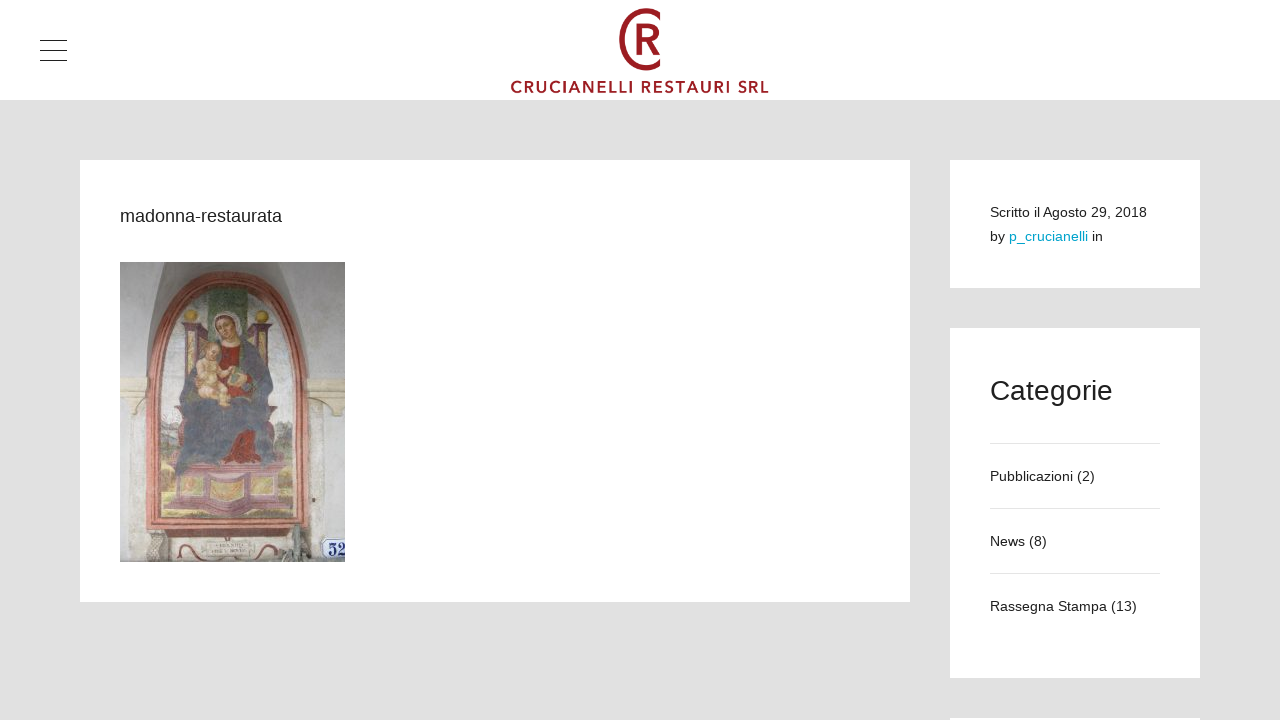

--- FILE ---
content_type: text/html; charset=UTF-8
request_url: https://www.crucianellirestauri.it/news/restauro-della-madonna-in-trono-a-bassano/attachment/madonna-restaurata/
body_size: 7525
content:
<!DOCTYPE HTML>
<html lang="it-IT">

<head>

<!-- Meta -->
<meta charset="UTF-8">

<meta name="viewport" content="width=device-width, initial-scale=1.0">

<!-- Favicons -->
	<link rel="shortcut icon" href="https://www.crucianellirestauri.it/wp-content/uploads/2015/05/favicon-16.png">
	<link rel="apple-touch-icon" href="https://www.crucianellirestauri.it/wp-content/uploads/2015/05/favicon-57.png">
	<link rel="apple-touch-icon" sizes="72x72" href="https://www.crucianellirestauri.it/wp-content/uploads/2015/05/favicon-72.png">
	<link rel="apple-touch-icon" sizes="114x114" href="https://www.crucianellirestauri.it/wp-content/uploads/2015/05/favicon-114.png">
	<link rel="apple-touch-icon" sizes="144x144" href="https://www.crucianellirestauri.it/wp-content/uploads/2015/05/favicon-144.png">
	
<!-- Pingback -->
<link rel="pingback" href="https://www.crucianellirestauri.it/xmlrpc.php">

<!-- WP head -->

<!-- MapPress Easy Google Maps Version:2.95 (https://www.mappresspro.com) -->
<meta name='robots' content='index, follow, max-image-preview:large, max-snippet:-1, max-video-preview:-1' />
	<style>img:is([sizes="auto" i], [sizes^="auto," i]) { contain-intrinsic-size: 3000px 1500px }</style>
	<link rel="alternate" hreflang="it-it" href="https://www.crucianellirestauri.it/news/restauro-della-madonna-in-trono-a-bassano/attachment/madonna-restaurata/" />

	<!-- This site is optimized with the Yoast SEO plugin v21.2 - https://yoast.com/wordpress/plugins/seo/ -->
	<title>madonna-restaurata | Crucianelli Restauri</title>
	<link rel="canonical" href="https://www.crucianellirestauri.it/news/restauro-della-madonna-in-trono-a-bassano/attachment/madonna-restaurata/" />
	<meta property="og:locale" content="it_IT" />
	<meta property="og:type" content="article" />
	<meta property="og:title" content="madonna-restaurata | Crucianelli Restauri" />
	<meta property="og:url" content="https://www.crucianellirestauri.it/news/restauro-della-madonna-in-trono-a-bassano/attachment/madonna-restaurata/" />
	<meta property="og:site_name" content="Crucianelli Restauri" />
	<meta property="og:image" content="https://www.crucianellirestauri.it/news/restauro-della-madonna-in-trono-a-bassano/attachment/madonna-restaurata" />
	<meta property="og:image:width" content="675" />
	<meta property="og:image:height" content="900" />
	<meta property="og:image:type" content="image/jpeg" />
	<meta name="twitter:card" content="summary_large_image" />
	<script type="application/ld+json" class="yoast-schema-graph">{"@context":"https://schema.org","@graph":[{"@type":"WebPage","@id":"https://www.crucianellirestauri.it/news/restauro-della-madonna-in-trono-a-bassano/attachment/madonna-restaurata/","url":"https://www.crucianellirestauri.it/news/restauro-della-madonna-in-trono-a-bassano/attachment/madonna-restaurata/","name":"madonna-restaurata | Crucianelli Restauri","isPartOf":{"@id":"https://www.crucianellirestauri.it/#website"},"primaryImageOfPage":{"@id":"https://www.crucianellirestauri.it/news/restauro-della-madonna-in-trono-a-bassano/attachment/madonna-restaurata/#primaryimage"},"image":{"@id":"https://www.crucianellirestauri.it/news/restauro-della-madonna-in-trono-a-bassano/attachment/madonna-restaurata/#primaryimage"},"thumbnailUrl":"https://www.crucianellirestauri.it/wp-content/uploads/2018/08/madonna-restaurata.jpg","datePublished":"2018-08-29T08:51:54+00:00","dateModified":"2018-08-29T08:51:54+00:00","breadcrumb":{"@id":"https://www.crucianellirestauri.it/news/restauro-della-madonna-in-trono-a-bassano/attachment/madonna-restaurata/#breadcrumb"},"inLanguage":"it-IT","potentialAction":[{"@type":"ReadAction","target":["https://www.crucianellirestauri.it/news/restauro-della-madonna-in-trono-a-bassano/attachment/madonna-restaurata/"]}]},{"@type":"ImageObject","inLanguage":"it-IT","@id":"https://www.crucianellirestauri.it/news/restauro-della-madonna-in-trono-a-bassano/attachment/madonna-restaurata/#primaryimage","url":"https://www.crucianellirestauri.it/wp-content/uploads/2018/08/madonna-restaurata.jpg","contentUrl":"https://www.crucianellirestauri.it/wp-content/uploads/2018/08/madonna-restaurata.jpg","width":675,"height":900},{"@type":"BreadcrumbList","@id":"https://www.crucianellirestauri.it/news/restauro-della-madonna-in-trono-a-bassano/attachment/madonna-restaurata/#breadcrumb","itemListElement":[{"@type":"ListItem","position":1,"name":"Home","item":"https://www.crucianellirestauri.it/"},{"@type":"ListItem","position":2,"name":"La Madonna in Trono con il Bambino di Francesco Bassano il Vecchio","item":"https://www.crucianellirestauri.it/news/restauro-della-madonna-in-trono-a-bassano/"},{"@type":"ListItem","position":3,"name":"madonna-restaurata"}]},{"@type":"WebSite","@id":"https://www.crucianellirestauri.it/#website","url":"https://www.crucianellirestauri.it/","name":"Crucianelli Restauri","description":"Conservazione e Restauro dei beni culturali","potentialAction":[{"@type":"SearchAction","target":{"@type":"EntryPoint","urlTemplate":"https://www.crucianellirestauri.it/?s={search_term_string}"},"query-input":"required name=search_term_string"}],"inLanguage":"it-IT"}]}</script>
	<!-- / Yoast SEO plugin. -->


<link rel="alternate" type="application/rss+xml" title="Crucianelli Restauri &raquo; Feed" href="https://www.crucianellirestauri.it/feed/" />
<link rel="alternate" type="application/rss+xml" title="Crucianelli Restauri &raquo; Feed dei commenti" href="https://www.crucianellirestauri.it/comments/feed/" />
<script type="text/javascript">
/* <![CDATA[ */
window._wpemojiSettings = {"baseUrl":"https:\/\/s.w.org\/images\/core\/emoji\/16.0.1\/72x72\/","ext":".png","svgUrl":"https:\/\/s.w.org\/images\/core\/emoji\/16.0.1\/svg\/","svgExt":".svg","source":{"concatemoji":"https:\/\/www.crucianellirestauri.it\/wp-includes\/js\/wp-emoji-release.min.js?ver=6.8.3"}};
/*! This file is auto-generated */
!function(s,n){var o,i,e;function c(e){try{var t={supportTests:e,timestamp:(new Date).valueOf()};sessionStorage.setItem(o,JSON.stringify(t))}catch(e){}}function p(e,t,n){e.clearRect(0,0,e.canvas.width,e.canvas.height),e.fillText(t,0,0);var t=new Uint32Array(e.getImageData(0,0,e.canvas.width,e.canvas.height).data),a=(e.clearRect(0,0,e.canvas.width,e.canvas.height),e.fillText(n,0,0),new Uint32Array(e.getImageData(0,0,e.canvas.width,e.canvas.height).data));return t.every(function(e,t){return e===a[t]})}function u(e,t){e.clearRect(0,0,e.canvas.width,e.canvas.height),e.fillText(t,0,0);for(var n=e.getImageData(16,16,1,1),a=0;a<n.data.length;a++)if(0!==n.data[a])return!1;return!0}function f(e,t,n,a){switch(t){case"flag":return n(e,"\ud83c\udff3\ufe0f\u200d\u26a7\ufe0f","\ud83c\udff3\ufe0f\u200b\u26a7\ufe0f")?!1:!n(e,"\ud83c\udde8\ud83c\uddf6","\ud83c\udde8\u200b\ud83c\uddf6")&&!n(e,"\ud83c\udff4\udb40\udc67\udb40\udc62\udb40\udc65\udb40\udc6e\udb40\udc67\udb40\udc7f","\ud83c\udff4\u200b\udb40\udc67\u200b\udb40\udc62\u200b\udb40\udc65\u200b\udb40\udc6e\u200b\udb40\udc67\u200b\udb40\udc7f");case"emoji":return!a(e,"\ud83e\udedf")}return!1}function g(e,t,n,a){var r="undefined"!=typeof WorkerGlobalScope&&self instanceof WorkerGlobalScope?new OffscreenCanvas(300,150):s.createElement("canvas"),o=r.getContext("2d",{willReadFrequently:!0}),i=(o.textBaseline="top",o.font="600 32px Arial",{});return e.forEach(function(e){i[e]=t(o,e,n,a)}),i}function t(e){var t=s.createElement("script");t.src=e,t.defer=!0,s.head.appendChild(t)}"undefined"!=typeof Promise&&(o="wpEmojiSettingsSupports",i=["flag","emoji"],n.supports={everything:!0,everythingExceptFlag:!0},e=new Promise(function(e){s.addEventListener("DOMContentLoaded",e,{once:!0})}),new Promise(function(t){var n=function(){try{var e=JSON.parse(sessionStorage.getItem(o));if("object"==typeof e&&"number"==typeof e.timestamp&&(new Date).valueOf()<e.timestamp+604800&&"object"==typeof e.supportTests)return e.supportTests}catch(e){}return null}();if(!n){if("undefined"!=typeof Worker&&"undefined"!=typeof OffscreenCanvas&&"undefined"!=typeof URL&&URL.createObjectURL&&"undefined"!=typeof Blob)try{var e="postMessage("+g.toString()+"("+[JSON.stringify(i),f.toString(),p.toString(),u.toString()].join(",")+"));",a=new Blob([e],{type:"text/javascript"}),r=new Worker(URL.createObjectURL(a),{name:"wpTestEmojiSupports"});return void(r.onmessage=function(e){c(n=e.data),r.terminate(),t(n)})}catch(e){}c(n=g(i,f,p,u))}t(n)}).then(function(e){for(var t in e)n.supports[t]=e[t],n.supports.everything=n.supports.everything&&n.supports[t],"flag"!==t&&(n.supports.everythingExceptFlag=n.supports.everythingExceptFlag&&n.supports[t]);n.supports.everythingExceptFlag=n.supports.everythingExceptFlag&&!n.supports.flag,n.DOMReady=!1,n.readyCallback=function(){n.DOMReady=!0}}).then(function(){return e}).then(function(){var e;n.supports.everything||(n.readyCallback(),(e=n.source||{}).concatemoji?t(e.concatemoji):e.wpemoji&&e.twemoji&&(t(e.twemoji),t(e.wpemoji)))}))}((window,document),window._wpemojiSettings);
/* ]]> */
</script>
<style id='wp-emoji-styles-inline-css' type='text/css'>

	img.wp-smiley, img.emoji {
		display: inline !important;
		border: none !important;
		box-shadow: none !important;
		height: 1em !important;
		width: 1em !important;
		margin: 0 0.07em !important;
		vertical-align: -0.1em !important;
		background: none !important;
		padding: 0 !important;
	}
</style>
<link rel='stylesheet' id='mappress-leaflet-css' href='https://www.crucianellirestauri.it/wp-content/plugins/mappress-google-maps-for-wordpress/lib/leaflet/leaflet.css?ver=1.7.1' type='text/css' media='all' />
<link rel='stylesheet' id='mappress-css' href='https://www.crucianellirestauri.it/wp-content/plugins/mappress-google-maps-for-wordpress/css/mappress.css?ver=2.95' type='text/css' media='all' />
<link rel='stylesheet' id='contact-form-7-css' href='https://www.crucianellirestauri.it/wp-content/plugins/contact-form-7/includes/css/styles.css?ver=5.7.7' type='text/css' media='all' />
<link rel='stylesheet' id='wpml-legacy-dropdown-0-css' href='//www.crucianellirestauri.it/wp-content/plugins/sitepress-multilingual-cms/templates/language-switchers/legacy-dropdown/style.css?ver=1' type='text/css' media='all' />
<style id='wpml-legacy-dropdown-0-inline-css' type='text/css'>
.wpml-ls-statics-shortcode_actions, .wpml-ls-statics-shortcode_actions .wpml-ls-sub-menu, .wpml-ls-statics-shortcode_actions a {border-color:#cdcdcd;}.wpml-ls-statics-shortcode_actions a {color:#444444;background-color:#ffffff;}.wpml-ls-statics-shortcode_actions a:hover,.wpml-ls-statics-shortcode_actions a:focus {color:#000000;background-color:#eeeeee;}.wpml-ls-statics-shortcode_actions .wpml-ls-current-language>a {color:#444444;background-color:#ffffff;}.wpml-ls-statics-shortcode_actions .wpml-ls-current-language:hover>a, .wpml-ls-statics-shortcode_actions .wpml-ls-current-language>a:focus {color:#000000;background-color:#eeeeee;}
</style>
<link rel='stylesheet' id='cms-navigation-style-base-css' href='https://www.crucianellirestauri.it/wp-content/plugins/wpml-cms-nav/res/css/cms-navigation-base.css?ver=1.5.2' type='text/css' media='screen' />
<link rel='stylesheet' id='cms-navigation-style-css' href='https://www.crucianellirestauri.it/wp-content/plugins/wpml-cms-nav/res/css/cms-navigation.css?ver=1.5.2' type='text/css' media='screen' />
<link rel='stylesheet' id='main-css' href='https://www.crucianellirestauri.it/wp-content/themes/rayleigh-child/style.css?ver=6.8.3' type='text/css' media='all' />
<link rel='stylesheet' id='reset-css' href='https://www.crucianellirestauri.it/wp-content/themes/rayleigh/css/reset.css?ver=6.8.3' type='text/css' media='all' />
<link rel='stylesheet' id='bootstrap-css' href='https://www.crucianellirestauri.it/wp-content/themes/rayleigh/css/bootstrap.min.css?ver=6.8.3' type='text/css' media='all' />
<link rel='stylesheet' id='font-awesome-css' href='https://www.crucianellirestauri.it/wp-content/themes/rayleigh/css/font-awesome.min.css?ver=6.8.3' type='text/css' media='all' />
<link rel='stylesheet' id='swiper-css' href='https://www.crucianellirestauri.it/wp-content/themes/rayleigh/css/idangerous.swiper.css?ver=6.8.3' type='text/css' media='all' />
<link rel='stylesheet' id='style-css' href='https://www.crucianellirestauri.it/wp-content/themes/rayleigh/css/style.css?ver=1.5' type='text/css' media='all' />
<style id='style-inline-css' type='text/css'>
                #heading h1 { 
	font-size:32px; 
}

.copyright {
    line-height:20px;
}

.fullscreen-slider .swiper-slide h3 {
    font-size:30px;
}

article.portfolio h3 { 
	font-size:14px; 
}

.portfolio-description p {
    font-size: 13px;
	line-height: 20px;
}

article.portfolio .inner { 
	padding: 10px 40px; 
}

.container-fluid {
	padding-top: 60px;
}

#heading {
	margin-bottom: 40px;
}

.wpcf7-captcha-captcha-580 {
    width:50%;
}

.wpcf7-form p strong {
    color:#F00;
}            
</style>
<script type="text/javascript" src="//www.crucianellirestauri.it/wp-content/plugins/sitepress-multilingual-cms/templates/language-switchers/legacy-dropdown/script.js?ver=1" id="wpml-legacy-dropdown-0-js"></script>
<script type="text/javascript" src="https://www.crucianellirestauri.it/wp-includes/js/jquery/jquery.min.js?ver=3.7.1" id="jquery-core-js"></script>
<script type="text/javascript" src="https://www.crucianellirestauri.it/wp-includes/js/jquery/jquery-migrate.min.js?ver=3.4.1" id="jquery-migrate-js"></script>
<link rel="https://api.w.org/" href="https://www.crucianellirestauri.it/wp-json/" /><link rel="alternate" title="JSON" type="application/json" href="https://www.crucianellirestauri.it/wp-json/wp/v2/media/2701" /><link rel="EditURI" type="application/rsd+xml" title="RSD" href="https://www.crucianellirestauri.it/xmlrpc.php?rsd" />
<meta name="generator" content="WordPress 6.8.3" />
<link rel='shortlink' href='https://www.crucianellirestauri.it/?p=2701' />
<link rel="alternate" title="oEmbed (JSON)" type="application/json+oembed" href="https://www.crucianellirestauri.it/wp-json/oembed/1.0/embed?url=https%3A%2F%2Fwww.crucianellirestauri.it%2Fnews%2Frestauro-della-madonna-in-trono-a-bassano%2Fattachment%2Fmadonna-restaurata%2F" />
<link rel="alternate" title="oEmbed (XML)" type="text/xml+oembed" href="https://www.crucianellirestauri.it/wp-json/oembed/1.0/embed?url=https%3A%2F%2Fwww.crucianellirestauri.it%2Fnews%2Frestauro-della-madonna-in-trono-a-bassano%2Fattachment%2Fmadonna-restaurata%2F&#038;format=xml" />
<meta name="generator" content="WPML ver:4.2.7.1 stt:27;" />
<style type="text/css" title="dynamic-css" class="options-output">a,#heading h2 a:hover,a[rel=bookmark]:hover,.vcard .fn{color:#00a3cc;}a:hover{color:#007a99;}#content{background-color:#e1e1e1;}#top{background-color:#ffffff;}#sidebar,.copyright{background-color:#ffffff;}#sidebar a,#mainmenu ul li a,.copyright,a[rel=bookmark],#logo h1 a{color:#202020;}.portfolio-full,.service-box .image,.widget-recent-tabs .nav-tabs > li.active > a,.widget-recent-tabs .nav-tabs > li.active > a:hover,.widget-recent-tabs .nav-tabs > li.active > a:focus,.pag a,.pag span,.filter-dropdown,.filter-dropdown ul,.inner,#respond{background-color:#ffffff;}#heading h1,#heading h2,#heading h2 a,.comments h3{color:#202020;}#preloader{background-color:#f0f0f0;}.windows8 .wBall .wInnerBall{background-color:#202020;}.widget-post-info .icons a{color:#202020;}.widget-post-info .tags a,.pag a:hover,.pag span.current,.btn-color,.comment-reply-link,#submit,.fn:after,.wpcf7-submit{background-color:#00a3cc;}.widget-post-info .tags a:hover{background-color:#007a99;}.widget ul li a,.pag a,.pag span{color:#202020;}.widget ul li a:hover{color:#007a99;}.nav-tabs > li > a,.nav-tabs > li.active > a,.nav-tabs > li.active > a:hover,.panel-default > .panel-heading a,.btn{color:#202020;}body,address,.panel-title{font-family:Arial, Helvetica, sans-serif;font-weight:normal;font-style:normal;font-size:14px;line-height:24px;color:#202020;}h1,.hfont{font-weight:normal;font-style:normal;font-size:24px;line-height:32px;color:#202020;}h2{font-weight:normal;font-style:normal;font-size:36px;line-height:58px;color:#202020;}h3,h3 address{font-weight:normal;font-style:normal;font-size:18px;line-height:32px;color:#202020;}h4{font-weight:normal;font-style:normal;font-size:28px;line-height:45px;color:#202020;}h5{font-weight:normal;font-style:normal;font-size:24px;line-height:39px;color:#202020;}h6{font-weight:normal;font-style:normal;font-size:20px;line-height:32px;color:#202020;}</style>
<!-- GDPR -->
    <script type="text/javascript">
        var _iub = _iub || [];
        _iub.csConfiguration = {"gdprAppliesGlobally":false,"enableCcpa":true,"countryDetection":true,"invalidateConsentWithoutLog":true,"consentOnContinuedBrowsing":false,"perPurposeConsent":true,"ccpaAcknowledgeOnDisplay":true,"lang":"it","siteId":1197934,"floatingPreferencesButtonDisplay":"bottom-right","cookiePolicyId":77026586, "banner":{ "slideDown":false,"acceptButtonDisplay":true,"customizeButtonDisplay":true,"rejectButtonDisplay":true,"listPurposes":true,"explicitWithdrawal":true,"position":"float-bottom-center" }};
    </script>
    <script type="text/javascript" src="//cdn.iubenda.com/cs/ccpa/stub.js"></script>
    <script type="text/javascript" src="//cdn.iubenda.com/cs/iubenda_cs.js" charset="UTF-8" async></script>

    <script type="text/javascript">var _iub = _iub || {}; _iub.cons_instructions = _iub.cons_instructions || []; _iub.cons_instructions.push(["init", {api_key: "HqlKX6uvOEgjeLjkjst2ypI5oACJcROX"}]);</script><script type="text/javascript" src="https://cdn.iubenda.com/cons/iubenda_cons.js" async></script>

</head>

<body class="attachment wp-singular attachment-template-default single single-attachment postid-2701 attachmentid-2701 attachment-jpeg wp-theme-rayleigh wp-child-theme-rayleigh-child menu-left menu-collapsible">

	<!-- Preloader -->
	<div id="preloader">
		<div id="status">
			<div class="windows8">
				<div class="wBall" id="wBall_1">
					<div class="wInnerBall"></div>
				</div>
				<div class="wBall" id="wBall_2">
					<div class="wInnerBall"></div>
				</div>
				<div class="wBall" id="wBall_3">
					<div class="wInnerBall"></div>
				</div>
				<div class="wBall" id="wBall_4">
					<div class="wInnerBall"></div>
				</div>
				<div class="wBall" id="wBall_5">
					<div class="wInnerBall"></div>
				</div>
			</div>
		</div>
	</div>

	<!-- Overlay -->
	<div id="overlay"></div>

	<!-- Top header -->
	<div id="top">

		<!-- Sidebar button -->
		<a href="#" id="sidebar-button"></a>

		<!-- Logo -->
		<header id="logo"><a href="https://www.crucianellirestauri.it"><img src="https://www.crucianellirestauri.it/wp-content/uploads/2015/04/logo-crucianelli-restauri-header.png" alt="Crucianelli Restauri"></a></header>

	</div>

	<!-- Main wrapper -->
	<div id="main-wrapper">

		<!-- Content -->
		<div id="content">

			<!-- Fluid container -->
			<div class="container-fluid">

				<!-- Main content -->
				<div class="row sidebar-right">
					<div class="main-column col-9">

						<article id="post-2701" class="blog full post-2701 attachment type-attachment status-inherit hentry">
		<div class="inner">
				<header>
			<h3>madonna-restaurata</h3>
		</header>
		<p class="attachment"><a href='https://www.crucianellirestauri.it/wp-content/uploads/2018/08/madonna-restaurata.jpg'><img fetchpriority="high" decoding="async" width="225" height="300" src="https://www.crucianellirestauri.it/wp-content/uploads/2018/08/madonna-restaurata-225x300.jpg" class="attachment-medium size-medium" alt="" srcset="https://www.crucianellirestauri.it/wp-content/uploads/2018/08/madonna-restaurata-225x300.jpg 225w, https://www.crucianellirestauri.it/wp-content/uploads/2018/08/madonna-restaurata.jpg 675w" sizes="(max-width: 225px) 100vw, 225px" /></a></p>
			</div>
</article>							
	
	
					</div>
					<div class="sidebar-column col-3">

						<aside class="widget widget-post-info inner">
	<footer>
		<div class="vcard">
				<div class="date">Scritto il <time datetime="2018-08-29">Agosto 29, 2018</time></div>
				<address class="author">by <a href="https://www.crucianellirestauri.it/author/p_crucianelli/" class="fn">p_crucianelli</a></address>
				in 			</div>
	</footer>
		
</aside>						<aside id="categories-3" class="widget widget_categories inner"><h4>Categorie</h4>
			<ul>
					<li class="cat-item cat-item-1"><a href="https://www.crucianellirestauri.it/category/pubblicazioni/">Pubblicazioni</a> (2)
</li>
	<li class="cat-item cat-item-31"><a href="https://www.crucianellirestauri.it/category/news/">News</a> (8)
</li>
	<li class="cat-item cat-item-32"><a href="https://www.crucianellirestauri.it/category/rassegna-stampa/">Rassegna Stampa</a> (13)
</li>
			</ul>

			</aside>
		<aside id="recent-posts-4" class="widget widget_recent_entries inner">
		<h4>Articoli Recenti</h4>
		<ul>
											<li>
					<a href="https://www.crucianellirestauri.it/rassegna-stampa/il-restauro-di-palazzo-navarrini-wipflinger/">Il restauro di Palazzo Navarrini Wipflinger</a>
									</li>
											<li>
					<a href="https://www.crucianellirestauri.it/news/restauro-della-madonna-in-trono-a-bassano/">La Madonna in Trono con il Bambino di Francesco Bassano il Vecchio</a>
									</li>
											<li>
					<a href="https://www.crucianellirestauri.it/news/casa-navarrini-wipflinger-al-via-i-restauri/">Casa Navarrini Wipflinger &#8211; al via i restauri</a>
									</li>
					</ul>

		</aside><aside id="search-3" class="widget widget_search inner"><h4>Cerca</h4><form role="search" method="get" id="searchform" action="https://www.crucianellirestauri.it/">
	<div class="input-group">
		<input type="text" name="s" id="s" class="form-control" value="" placeholder="scrivi qui...">
		<span class="input-group-btn">
			<button type="submit" class="btn btn-color btn-icon-only"><i class="glyphicon glyphicon-search"></i></button>
		</span>
	</div>
</form></aside>
					</div>
				</div>

			</div>

		</div>

		<!-- Collapsible sidebar -->
		<div id="sidebar">

			<!-- Widget Area -->
			<div id="widgets">

				<!-- Main menu -->
				<nav id="mainmenu">

					<ul id="menu-menu-principale" class="menu"><li id="menu-item-227" class="menu-item menu-item-type-post_type menu-item-object-page menu-item-home menu-item-227"><a href="https://www.crucianellirestauri.it/">Homepage</a></li>
<li id="menu-item-224" class="menu-item menu-item-type-post_type menu-item-object-page menu-item-224"><a href="https://www.crucianellirestauri.it/impresa/">Impresa</a></li>
<li id="menu-item-232" class="menu-item menu-item-type-post_type menu-item-object-page menu-item-232"><a href="https://www.crucianellirestauri.it/lavori/">Lavori</a></li>
<li id="menu-item-552" class="menu-item menu-item-type-post_type menu-item-object-page menu-item-552"><a href="https://www.crucianellirestauri.it/video/">Video</a></li>
<li id="menu-item-226" class="menu-item menu-item-type-post_type menu-item-object-page menu-item-226"><a href="https://www.crucianellirestauri.it/news/">News</a></li>
<li id="menu-item-225" class="menu-item menu-item-type-post_type menu-item-object-page menu-item-225"><a href="https://www.crucianellirestauri.it/contatti/">Contatti</a></li>
</ul>
				</nav>

			</div>

			<!-- Copyright -->
			<footer>
				<p class="copyright"><span>CR | p.iva 02063050468 <br> <a href="https://www.crucianellirestauri.it/mappa-del-sito/">Mappa del Sito<a> | <a href="https://www.crucianellirestauri.it/privacy-policy/">Privacy Policy<a> | <a href="https://www.crucianellirestauri.it/cookie-policy/">Cookie Policy<a></span></p>
			</footer>

		</div>

	</div>

<script type="speculationrules">
{"prefetch":[{"source":"document","where":{"and":[{"href_matches":"\/*"},{"not":{"href_matches":["\/wp-*.php","\/wp-admin\/*","\/wp-content\/uploads\/*","\/wp-content\/*","\/wp-content\/plugins\/*","\/wp-content\/themes\/rayleigh-child\/*","\/wp-content\/themes\/rayleigh\/*","\/*\\?(.+)"]}},{"not":{"selector_matches":"a[rel~=\"nofollow\"]"}},{"not":{"selector_matches":".no-prefetch, .no-prefetch a"}}]},"eagerness":"conservative"}]}
</script>
<script type="text/javascript">                            </script><script type="text/javascript" src="https://www.crucianellirestauri.it/wp-content/plugins/contact-form-7/includes/swv/js/index.js?ver=5.7.7" id="swv-js"></script>
<script type="text/javascript" id="contact-form-7-js-extra">
/* <![CDATA[ */
var wpcf7 = {"api":{"root":"https:\/\/www.crucianellirestauri.it\/wp-json\/","namespace":"contact-form-7\/v1"}};
/* ]]> */
</script>
<script type="text/javascript" src="https://www.crucianellirestauri.it/wp-content/plugins/contact-form-7/includes/js/index.js?ver=5.7.7" id="contact-form-7-js"></script>
<script type="text/javascript" src="https://www.crucianellirestauri.it/wp-content/themes/rayleigh/js/bootstrap.min.js?ver=3.1.1" id="bootstrap-js"></script>
<script type="text/javascript" src="https://www.crucianellirestauri.it/wp-content/themes/rayleigh/js/swiper/idangerous.swiper.min.js?ver=2.6.0" id="swiper-js"></script>
<script type="text/javascript" src="https://www.crucianellirestauri.it/wp-includes/js/imagesloaded.min.js?ver=5.0.0" id="imagesloaded-js"></script>
<script type="text/javascript" src="https://www.crucianellirestauri.it/wp-includes/js/masonry.min.js?ver=4.2.2" id="masonry-js"></script>
<script type="text/javascript" src="https://www.crucianellirestauri.it/wp-content/themes/rayleigh/js/isotope/jquery.isotope.min.js?ver=1.5.26" id="isotope-js"></script>
<script type="text/javascript" src="https://www.crucianellirestauri.it/wp-content/themes/rayleigh/js/custom.js?ver=1.0" id="custom-js"></script>
<script type="text/javascript" src="https://www.crucianellirestauri.it/wp-includes/js/comment-reply.min.js?ver=6.8.3" id="comment-reply-js" async="async" data-wp-strategy="async"></script>

<script type="text/javascript">
jQuery(document).ready(function(e) {
	if(jQuery('.checkbox-privacy span.wpcf7-list-item-label').length > 0){
		var testo = jQuery('.checkbox-privacy span.wpcf7-list-item-label').html();
		var subst = testo.substr(testo.length-14,14);
		var original = testo.substr(0,testo.length-14);
		var newtext = original + '<a href="/privacy-policy/" target="_blank">' + subst + '</a>';
		jQuery('.checkbox-privacy span.wpcf7-list-item-label').html(newtext);
	}
});
</script>

<script type="text/javascript">(function (w,d) {var loader = function () {var s = d.createElement("script"), tag = d.getElementsByTagName("script")[0]; s.src="https://cdn.iubenda.com/iubenda.js"; tag.parentNode.insertBefore(s,tag);}; if(w.addEventListener){w.addEventListener("load", loader, false);}else if(w.attachEvent){w.attachEvent("onload", loader);}else{w.onload = loader;}})(window, document);</script>
<script type="text/javascript">
    document.querySelectorAll('.wpcf7').forEach(function (form) {
        //console.log(form);
        const button = form.querySelector('input[type="submit"]');
        //console.log(button);
        form.addEventListener('submit', function(event) {
            console.log('triggerato iubenda');
            event.preventDefault();
            if((jQuery(form).hasClass('invalid'))){
                console.log('Errori nella compilazione della form');
            }
            else{
                var form_id = jQuery(form).attr('id');
                var campo_nome = '';
                var campo_cognome = '';
                var campo_email = '';
                var campo_privacy = '';

                if(form_id == 'wpcf7-f4-p80-o1'){
                    campo_nome = 'nome';
                    campo_cognome = 'cognome';
                    campo_email = 'email';
                    campo_privacy = 'checkbox-privacy[]';
                }

                console.log('Invio il modulo a iubenda');
                _iub.cons_instructions.push(['submit',
                    {
                        submitElement: button,
                        form: {
                            selector: form,
                            map: {
                                subject: {
                                    first_name: campo_nome,
                                    last_name: campo_cognome,
                                    email: campo_email,
                                },
                                preferences: {
                                    privacy_policy: campo_privacy
                                }
                            }
                        },
                        consent: {
                            legal_notices: [
                                {
                                    identifier: 'privacy_policy',
                                }
                            ]
                        }
                    },
                    {
                        success: function(response) {
                            console.log(response);
                        },
                        error: function(response) {
                            console.log(response);
                        }
                    }
                ]);
            }
            return false
        })
    })
</script>

</body>
</html>